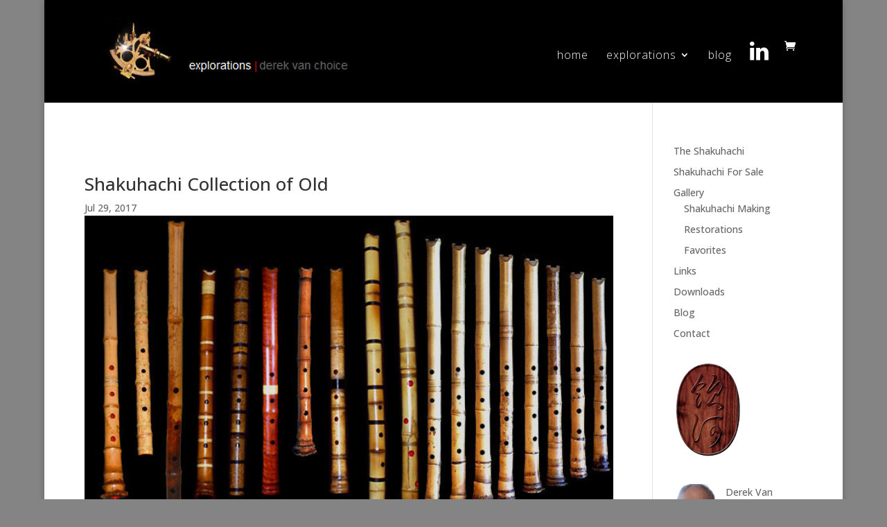

--- FILE ---
content_type: text/css
request_url: https://hollowbamboo.net/wp-content/themes/DVC-CHild-THeme-DiviSpace_19th_Mar_22_59/style.css?ver=4.27.4
body_size: 480
content:
/*
 Theme Name:   dvc divi child
 Theme URI:    http://divi.space/
 Description:  A Child Theme built for Divi on Divi Space
 Author:       Derek Van Choice
 Author URI:   http://www.hollowbamboo.net
 Template:     Divi
 Version:      1
 License:      GNU General Public License v2 or later
 License URI:  http://www.gnu.org/licenses/gpl-2.0.html
*/

.woocommerce span.onsale, .woocommerce-page span.onsale {
  font-size: 14px;
  padding: 4px 8px !important;
}

.woocommerce-MyAccount-navigation-link.woocommerce-MyAccount-navigation-link--downloads {
 display: none;
 visibility: hidden;
}

--- FILE ---
content_type: text/css
request_url: https://hollowbamboo.net/wp-content/plugins/divi-bars/assets/css/main.css?ver=1.9.0.3
body_size: 2053
content:
#sidebar-divibar{visibility:hidden;display:none;position:static;z-index:-15;width:100%}.prevent_content_scroll,.prevent_mainpage_scroll{overflow:hidden}.divibars{width:100%;height:0;color:#5b5b5b;left:0;overflow:hidden;background:none;z-index:16777271;-webkit-backface-visibility:hidden;-webkit-overflow-scrolling:touch}.divibars.divibars-opened{overflow:visible}.divibars-close-container{position:absolute;right:10px;top:3px;width:32px;height:32px;clear:both;cursor:pointer;display:none}.dibShow{display:block !important}.divibars > .et_pb_section > div{width:100%}.diviPositionRelative{position:relative !important}.divibar-nob .divibars-content-inner{position:relative;margin:auto}.divibar-pagecontainer-z0{z-index:0}.divibar-pagecontainer-z1{z-index:1}.dbhidden,.et_pb_signup_divibarid{visibility:hidden;display:none}.hiddenMainDiviBarsContainer{visibility:hidden;z-index:-9999}.divibars-pushed{margin:0 !important;padding:0 !important}body > .et-l{display:none !important;z-index:-1000;position:fixed;visibility:hidden !important}body.et_transparent_nav .divibars-body .et_pb_section{padding:7px 0 !important}@media all and (min-width: 1405px){body.divibar-active.et_transparent_nav.et_fixed_nav #et-main-area #main-content > .container{margin-top:0 !important;padding-top:120px}body.divibar-active.et_transparent_nav.et_fixed_nav.et_pb_pagebuilder_layout.single.et_full_width_page:not(.et-tb-has-body) #et-main-area #main-content > .container{padding-top:0}body.divibar-active.et_transparent_nav.et_secondary_nav_enabled.et_fixed_nav #et-main-area #main-content > .container{margin-top:0 !important;padding-top:150px}}@media all and (min-width: 981px) and (max-width: 1405px){body.divibar-active.et_transparent_nav.et_fixed_nav #et-main-area #main-content > .container{margin-top:0 !important;padding-top:120px}body.divibar-active.et_transparent_nav.et_fixed_nav.et_pb_pagebuilder_layout.single.et_full_width_page:not(.et-tb-has-body) #et-main-area #main-content > .container{padding-top:0}body.divibar-active.et_transparent_nav.et_secondary_nav_enabled.et_fixed_nav #et-main-area #main-content > .container{margin-top:0 !important;padding-top:150px}}@media all and (max-width: 980px){body.divibar-active.et_transparent_nav.et_fixed_nav #et-main-area #main-content > .container{margin-top:0 !important;padding-top:80px}body.divibar-active.et_transparent_nav.et_fixed_nav.et_pb_pagebuilder_layout.single.et_full_width_page:not(.et-tb-has-body) #et-main-area #main-content > .container{padding-top:0}body.divibar-active.et_transparent_nav.et_secondary_nav_enabled.et_fixed_nav #et-main-area #main-content > .container{margin-top:0 !important;padding-top:110px}}body.divibar-active-fast.et_extra.et_fixed_nav #page-container,body.divibar-active-fast.et_extra.et_fixed_nav.et_hide_nav #page-container,body.divibar-active-fast.et_extra.et_fixed_nav.et_transparent_nav #page-container{-webkit-transition:padding-top 0.0s !important;-moz-transition:padding-top 0.0s !important;-o-transition:padding-top 0.0s !important;transition:padding-top 0.0s !important}body.divibar-active #page-container,body.divibar-active.et_hide_nav #page-container,body.divibar-active.et_transparent_nav #page-container{-webkit-transition:padding-top 0.4s !important;-moz-transition:padding-top 0.4s !important;-o-transition:padding-top 0.4s !important;transition:padding-top 0.4s !important}.divibar-elem-transition-top{-webkit-transition:top 0.4s !important;-moz-transition:top 0.4s !important;-o-transition:top 0.4s !important;transition:top 0.4s !important}body.divibar-active.et_header_style_slide #page-container{-webkit-transition:padding-top 0.4s, left 0.8s cubic-bezier(0.77, 0, 0.175, 1), margin-top 0.4s ease-in-out !important;-moz-transition:padding-top 0.4s, left 0.8s cubic-bezier(0.77, 0, 0.175, 1), margin-top 0.4s ease-in-out !important;-o-transition:padding-top 0.4s, left 0.8s cubic-bezier(0.77, 0, 0.175, 1), margin-top 0.4s ease-in-out !important;transition:padding-top 0.4s, left 0.8s cubic-bezier(0.77, 0, 0.175, 1), margin-top 0.4s ease-in-out !important}@media (min-width: 981px){body.divibar-active.et_fixed_nav.et_header_style_slide #main-header.divibar-elem-transition-top{-webkit-transition:top 0.4s, left 0.8s cubic-bezier(0.77, 0, 0.175, 1), background 0.4s ease-in-out, opacity 0.4s cubic-bezier(0.77, 0, 0.175, 1), transform 0.4s ease-in-out !important;-webkit-transition:top 0.4s, left 0.8s cubic-bezier(0.77, 0, 0.175, 1), background 0.4s cubic-bezier(0.77, 0, 0.175, 1), opacity 0.4s cubic-bezier(0.77, 0, 0.175, 1), -webkit-transform 0.4s ease-in-out !important;transition:top 0.4s, left 0.8s cubic-bezier(0.77, 0, 0.175, 1), background 0.4s cubic-bezier(0.77, 0, 0.175, 1), opacity 0.4s cubic-bezier(0.77, 0, 0.175, 1), -webkit-transform 0.4s ease-in-out !important;transition:top 0.4s, left 0.8s cubic-bezier(0.77, 0, 0.175, 1), background 0.4s cubic-bezier(0.77, 0, 0.175, 1), opacity 0.4s cubic-bezier(0.77, 0, 0.175, 1), transform 0.4s ease-in-out !important;transition:top 0.4s, left 0.8s cubic-bezier(0.77, 0, 0.175, 1), background 0.4s cubic-bezier(0.77, 0, 0.175, 1), opacity 0.4s cubic-bezier(0.77, 0, 0.175, 1), transform 0.4s ease-in-out, -webkit-transform 0.4s ease-in-out !important}}.divibars-container .divibars-close{width:auto;height:auto;display:block;position:absolute;right:10px;top:0;overflow:hidden;border:none;outline:none;z-index:99991;font-size:32px;line-height:32px;min-height:15px;min-width:15px;color:#fff;background-color:transparent;font-family:inherit;font-weight:300}.divibars-container .divibars-close:after{content:' ';display:block;font-size:70px;height:25px;width:25px;z-index:99;position:relative;visibility:hidden}.promo-slide-in-close-promo{position:absolute;right:10px;top:10px;width:32px;height:32px;clear:both;cursor:pointer;-webkit-animation:promo-fade-in 0.8s ease;animation:promo-fade-in 0.8s ease}.promo-slide-in-close-promo:after,.promo-slide-in-close-promo:before{position:absolute;content:"";height:18px;width:2px;border-radius:4px;background-color:#fff;right:14px}.promo-slide-in-close-promo:before{-webkit-transform:rotate(45deg);transform:rotate(45deg)}.promo-slide-in-close-promo:after{-webkit-transform:rotate(-45deg);transform:rotate(-45deg)}.divibars-container .divibars-close span.custom_btn{position:absolute;top:45%;left:50%;transform:translateX(-50%) translateY(-50%)}.divibars-container .divibars-close:hover{opacity:0.8}.divibars-container .divibars-customclose-btn span{position:relative;top:-2px}#sidebar-divibar.sidebar-divibar-bottom{bottom:0}.divibars a{cursor:pointer}body #page-container.divibars-temp-page-container,body .divibars-temp-page-container,body.divibar-open #page-container.divibars-temp-page-container,body.et_fixed_nav.admin-bar #page-container.divibars-temp-page-container,body.page #page-container.divibars-temp-page-container,body.page.admin-bar #page-container.divibars-temp-page-container{margin:0 !important;padding:0 !important}.divibar-htmlNoMargin{margin:0 !important}.divibar-open.et_extra .divibars .et_pb_section{background-color:#fff}.divibar-open.et_extra .divibars .divibars-body > #divi-bars-center-all{padding:5px 0}.divibar-open.et_extra .divibars .et_pb_extra_row,.divibar-open.et_extra .divibars .et_pb_row{width:80%;max-width:1080px;margin:0 auto !important;position:relative;display:block;min-width:auto}.divibar-open.et_extra .divibars .et_pb_column,.divibar-open.et_extra .divibars .et_pb_row{padding:0 !important}.divibar-open.et_extra.et_non_fixed_nav header.header{position:static}.temp-show{position:absolute !important;visibility:hidden !important;display:block !important}body .divibars-temp-page-container{position:static !important;padding-top:0 !important;max-width:none !important;width:auto !important;overflow:hidden !important}@media only screen and (min-device-width : 375px) and (max-device-width : 1024px){.prevent_mainpage_scroll_mobile{position:fixed}}@media (max-height: 480px){.divibars-container .divibars-close{}}@media screen and (max-height: 30.5em){.divibars nav{height:70%;font-size:34px}.divibars ul li{min-height:34px}}#divi-bars-center-all.et_pb_section{display:table !important;width:100% !important;text-align:center !important}#divi-bars-center-all.et_pb_row{display:table-cell !important;position:relative !important;text-align:center !important}#divi-bars-center-all .et_pb_column{text-align:center !important;display:table-cell !important;width:auto !important;float:none !important;max-width:none;min-width:auto}#divi-bars-center-all .et_pb_column_1_2,#divi-bars-center-all .et_pb_column_1_3{display:inline-block !important;margin-right:15px !important;vertical-align:middle !important;margin-bottom:0 !important}@media (max-width: 980px){body.divibar-open .divibars-close-container{right:0 !important}body.divibar-open .divibars-container .divibars-close{right:20px !important;min-width:25px !important}}@media only screen and (min-device-width : 375px) and (max-device-width : 667px){body.divibar-open .divibars-close-container{right:0 !important}}.divi-bar-wiggle{box-shadow:0 0 1px transparent;-moz-osx-font-smoothing:grayscale;backface-visibility:hidden;-o-backface-visibility:hidden;-ms-backface-visibility:hidden;-moz-backface-visibility:hidden;-webkit-backface-visibility:hidden;transform:translateZ(0);-o-transform:translateZ(0);-ms-transform:translateZ(0);-moz-transform:translateZ(0);-webkit-transform:translateZ(0);animation-name:wiggle;-o-animation-name:wiggle;-ms-animation-name:wiggle;-moz-animation-name:wiggle;-webkit-animation-name:wiggle;animation-duration:5s;-o-animation-duration:5s;-ms-animation-duration:5s;-moz-animation-duration:5s;-webkit-animation-duration:5s;animation-timing-function:linear;-o-animation-timing-function:linear;-ms-animation-timing-function:linear;-moz-animation-timing-function:linear;-webkit-animation-timing-function:linear;animation-iteration-count:infinite;-o-animation-iteration-count:infinite;-ms-animation-iteration-count:infinite;-moz-animation-iteration-count:infinite;-webkit-animation-iteration-count:infinite;animation-play-state:running;-o-animation-play-state:running;-ms-animation-play-state:running;-moz-animation-play-state:running;-webkit-animation-play-state:running}@keyframes wiggle{2%{-webkit-transform:translateX(3px) rotate(2deg);transform:translateX(3px) rotate(2deg)}4%{-webkit-transform:translateX(-3px) rotate(-2deg);transform:translateX(-3px) rotate(-2deg)}6%{-webkit-transform:translateX(3px) rotate(2deg);transform:translateX(3px) rotate(2deg)}8%{-webkit-transform:translateX(-3px) rotate(-2deg);transform:translateX(-3px) rotate(-2deg)}10%{-webkit-transform:translateX(2px) rotate(1deg);transform:translateX(2px) rotate(1deg)}12%{-webkit-transform:translateX(-2px) rotate(-1deg);transform:translateX(-2px) rotate(-1deg)}14%{-webkit-transform:translateX(2px) rotate(1deg);transform:translateX(2px) rotate(1deg)}16%{-webkit-transform:translateX(-2px) rotate(-1deg);transform:translateX(-2px) rotate(-1deg)}18%{-webkit-transform:translateX(1px) rotate(0);transform:translateX(1px) rotate(0)}20%{-webkit-transform:translateX(-1px) rotate(0);transform:translateX(-1px) rotate(0)}}.divi-bar-breathing{-webkit-animation:divi-bar-breathing 7s ease-out infinite normal;animation:divi-bar-breathing 7s ease-out infinite normal}@-webkit-keyframes divi-bar-breathing{0%{-webkit-transform:scale(0.9);transform:scale(0.9)}25%{-webkit-transform:scale(1);transform:scale(1)}60%{-webkit-transform:scale(0.9);transform:scale(0.9)}100%{-webkit-transform:scale(0.9);transform:scale(0.9)}}@keyframes divi-bar-breathing{0%{-webkit-transform:scale(0.9);-ms-transform:scale(0.9);transform:scale(0.9)}25%{-webkit-transform:scale(1);-ms-transform:scale(1);transform:scale(1)}60%{-webkit-transform:scale(0.9);-ms-transform:scale(0.9);transform:scale(0.9)}100%{-webkit-transform:scale(0.9);-ms-transform:scale(0.9);transform:scale(0.9)}}